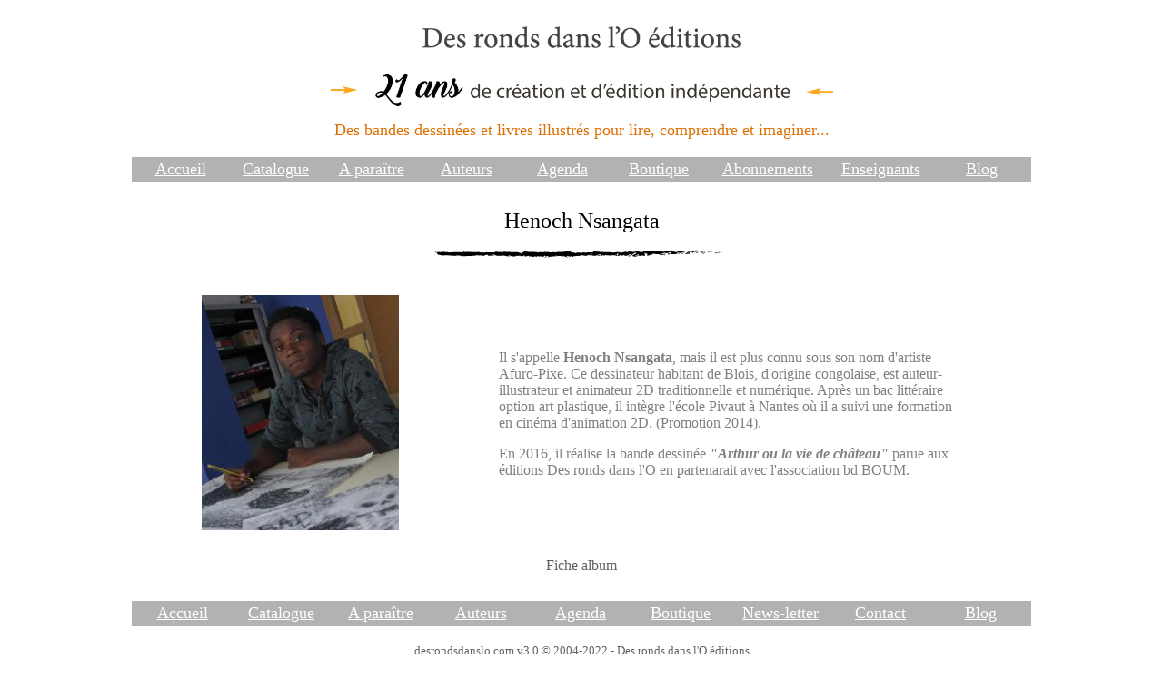

--- FILE ---
content_type: text/html
request_url: https://www.desrondsdanslo.com/HenochNsangata.html
body_size: 2027
content:
<HTML>

<HEAD>
<TITLE>Des ronds dans l'O - Biographie de Henoch Nsangata</TITLE>
<META HTTP-EQUIV="content-type" CONTENT="text/html; charset=ISO-8859-1">
<META NAME="description" CONTENT="Site des éditions Des ronds dans l'O, éditeur de Bandes Dessinées, Romans, Récits jeunesse et adulte">
<META NAME="keywords" CONTENT="des ronds dans l'o éditions, bandes dessinées, bande dessinée, bd jeunesse, Henoch Nsangata">
<META NAME="author" LANG="fr" CONTENT="Marie Moinard">
<META NAME="publisher" CONTENT="Marie Moinard">
<META NAME="reply-to" CONTENT="contact@desrondsdanslo.com (Marie Moinard)">
<META NAME="identifier-url" CONTENT="http://www.desrondsdanslo.com">
<META NAME="revisit-after" CONTENT="15 days">
<META NAME="robots" CONTENT="index,follow,noimageindex,freesurvey">

<link rel="alternate" type="application/rss+xml" title="Les dernières mises à jour sur le site des éditions Des ronds dans l'O" href="http://www.desrondsdanslo.com/Rss.xml">
<link rel="shortcut icon" href="images/favicon.ico">

<script type="text/javascript" src="js/prototype.js"></script>
<script type="text/javascript" src="js/scriptaculous.js?load=effects,builder"></script>
<script type="text/javascript" src="js/lightbox.js"></script>

<link rel="stylesheet" href="css/lightbox.css" type="text/css" media="screen" />


<style>
body {
	color:#333333;
}

div.nouveaute {
	float: left;
	width: 98px;
	text-align: center;
	font-size: 9px;
	font-family: verdana;
	margin:0 0 6px 0;
}
	
h1, h2 {
	color: #A88C60; color: #8F703E;
	font-size: 24px;
	font-weight: normal;
	text-decoration: underline;
	margin-bottom: 12px;
}

h2 {
	font-size: 16px;
	font-weight: bold;
	text-decoration: none;
}

h1.rubrique {
	text-decoration: none;
	border-bottom: solid 2px #FFAD03;
	margin-bottom: 18px;
}

a.menu {
	text-decoration: underline;
	color: #FFFFFF;
	font-size: 13px;
}

a.menu:hover {
	text-decoration: underline;
	color: #000000;
	font-size: 13px;
}

a.parution {
	text-decoration: none;
	color: #616161;
}

a.parution:hover {
	color: #FF8000;
}

a.couleur {
	color: #800000;
}

a.souligne {
	text-decoration: underline;
}

.titre {		
	font-size: 20px;
	font-weight: bold;
	color: #008080;
}

a.titre {			
	text-decoration: underline;
}

a.titre:hover {
	color: #FF8040; 
}

.legende {
                color: #606060;
                font-family: verdana;
                font-size: 10px;
                font-style: italic;
}

.sstitre {
                color: #808080;
                font-weight: bold;
                font-size: 18px;
}

</style>


</HEAD>


<BODY BGCOLOR="#FFFFFF">


<CENTER><TABLE WIDTH="1000" BORDER="0">
<TR>
	<TD>


<CENTER><TABLE WIDTH="990">
<TR>
	<TD>
<CENTER><a href="http://desrondsdanslo.com/Accueil.html"><IMG SRC="images/DesrondsdanslOeditions.png" WIDTH=350 BORDER=0 VSPACE=15></a></CENTER>
<CENTER><a href="15ans.html"><IMG SRC="images/DesRonds15ans.jpg" HEIGHT=59 BORDER=0></a></CENTER>
<TABLE HEIGHT=5 border=0><TR><TD></TD></TR></TABLE>
<CENTER><FONT SIZE="4" COLOR="#DD6F00">Des bandes dessinées et livres illustrés pour lire, comprendre et imaginer...</FONT></CENTER></TD>
</TR>
</TABLE></CENTER>

<P>


<CENTER><TABLE BGCOLOR="#B2B2B2" WIDTH="990" border=0>
<TR>
	<TD WIDTH="79"><CENTER><a class="menu" href="Accueil.html"><FONT SIZE=4 FACE="Myriad Pro Cond">Accueil</FONT></a></CENTER></TD>
	<TD WIDTH="79"><CENTER><a class="menu" href="Catalogue.html"><FONT SIZE=4 FACE="Myriad Pro Cond">Catalogue</FONT></a></CENTER></TD>
	<TD WIDTH="79"><CENTER><a class="menu" href="AParaitre.html"><FONT SIZE=4 FACE="Myriad Pro Cond">A paraître</FONT></a></CENTER></TD>
	<TD WIDTH="79"><CENTER><a class="menu" href="Auteurs.html"><FONT SIZE=4 FACE="Myriad Pro Cond">Auteurs</FONT></a></CENTER></TD>
	<TD WIDTH="79"><CENTER><a class="menu" href="Agenda.html"><FONT SIZE=4 FACE="Myriad Pro Cond">Agenda</FONT></a></CENTER></TD>
	<TD WIDTH="79"><CENTER><a class="menu" href="Boutique.html"><FONT SIZE=4 FACE="Myriad Pro Cond">Boutique</FONT></a></CENTER></TD>
	<TD WIDTH="79"><CENTER><a class="menu" href="Abonnements.html"><FONT SIZE=4 FACE="Myriad Pro Cond">Abonnements</FONT></a></CENTER></TD>
	<TD WIDTH="79"><CENTER><a class="menu" href="Enseignants.html"><FONT SIZE=4 FACE="Myriad Pro Cond">Enseignants</FONT></a></CENTER></TD>
	<TD WIDTH="79"><CENTER><a class="menu" href="http://desrondsdanslo.blogspot.com/" target="_web"><FONT SIZE=4 FACE="Myriad Pro Cond">Blog</FONT></a></CENTER></TD>
</TR>
</TABLE></CENTER>


<TABLE HEIGHT=30 border=0><TR><TD></TD></TR></TABLE>


<CENTER><font size=5 color="#000000" FACE="OCRB">Henoch Nsangata</font></CENTER>

<BR>

<CENTER><IMG SRC="images/Trait.png" WIDTH=325 HEIGHT=9 BORDER=0></CENTER>


<TABLE HEIGHT=35 border=0><TR><TD></TD></TR></TABLE>




<CENTER>
<TABLE border=0>
<TR>
	<TD WIDTH=300>
<CENTER><TABLE>
<TR>
	<TD><IMG SRC="images/Auteurs/HenochNsangata.jpg" HEIGHT=259 BORDER=0></TD>
</TR>
<TR>
	<TD></TD>
</TR>
</TABLE></CENTER>
</TD>
	<TD WIDTH=10> </TD>
	<TD WIDTH=600>
<CENTER><TABLE>
<TR>
	<TD WIDTH=500>
<FONT SIZE=3 COLOR="#808080" FACE="Myriad Pro">
Il s'appelle <B>Henoch Nsangata</B>, mais il est plus connu sous son nom d'artiste Afuro-Pixe. Ce dessinateur habitant de Blois, d'origine congolaise, est auteur-illustrateur et animateur 2D traditionnelle et numérique. 
Après un bac littéraire option art plastique, il intègre l'école Pivaut à Nantes où il a suivi une formation en cinéma d'animation 2D. (Promotion 2014).<P>
En 2016, il réalise la bande dessinée <B><I>"Arthur ou la vie de château"</I></B> parue aux éditions Des ronds dans l'O en partenarait avec l'association bd BOUM.
</FONT>
</TD>
</TR>
</TABLE></CENTER>
</TD>
</TR>
</TABLE>
</CENTER>


<TABLE HEIGHT=20 border=0><TR><TD></TD></TR></TABLE>



<CENTER><FONT SIZE=3 COLOR="#808080" FACE="Myriad Pro"><a class="parution" href="Arthur.html" title="Retour à la fiche album">Fiche album</a></FONT></CENTER>



<TABLE HEIGHT=30 border=0><TR><TD></TD></TR></TABLE>


<CENTER><TABLE BGCOLOR="#B2B2B2" WIDTH="990" border=0>
<TR>
	<TD WIDTH="79"><CENTER><a class="menu" href="Accueil.html"><FONT SIZE=4 FACE="Myriad Pro Cond">Accueil</FONT></a></CENTER></TD>
	<TD WIDTH="79"><CENTER><a class="menu" href="Catalogue.html"><FONT SIZE=4 FACE="Myriad Pro Cond">Catalogue</FONT></a></CENTER></TD>
	<TD WIDTH="79"><CENTER><a class="menu" href="AParaitre.html"><FONT SIZE=4 FACE="Myriad Pro Cond">A paraître</FONT></a></CENTER></TD>
	<TD WIDTH="79"><CENTER><a class="menu" href="Auteurs.html"><FONT SIZE=4 FACE="Myriad Pro Cond">Auteurs</FONT></a></CENTER></TD>
	<TD WIDTH="79"><CENTER><a class="menu" href="Agenda.html"><FONT SIZE=4 FACE="Myriad Pro Cond">Agenda</FONT></a></CENTER></TD>
	<TD WIDTH="79"><CENTER><a class="menu" href="Boutique.html"><FONT SIZE=4 FACE="Myriad Pro Cond">Boutique</FONT></a></CENTER></TD>
	<TD WIDTH="79"><CENTER><a class="menu" href="Newsletter.html"><FONT SIZE=4 FACE="Myriad Pro Cond">News-letter</FONT></a></CENTER></TD>
	<TD WIDTH="79"><CENTER><a class="menu" href="Contact.html"><FONT SIZE=4 FACE="Myriad Pro Cond">Contact</FONT></a></CENTER></TD>
	<TD WIDTH="79"><CENTER><a class="menu" href="http://desrondsdanslo.blogspot.com/" target="_web"><FONT SIZE=4 FACE="Myriad Pro Cond">Blog</FONT></a></CENTER></TD>
</TR>
</TABLE></CENTER>


<TABLE HEIGHT=20 border=0><TR><TD></TD></TR></TABLE>

<CENTER><FONT SIZE=2 COLOR="#606060">desrondsdanslo.com v3.0 © 2004-2022 - Des ronds dans l'O éditions</FONT></CENTER>


<TABLE HEIGHT=25 border=0><TR><TD></TD></TR></TABLE>


</TD>
</TR>
</TABLE></CENTER>


</BODY>
</HTML>

--- FILE ---
content_type: text/css
request_url: https://www.desrondsdanslo.com/css/lightbox.css
body_size: 915
content:
#lightbox{	position: absolute;	left: 0; width: 100%; z-index: 100; text-align: center; line-height: 0;}
#lightbox img{ width: auto; height: auto;}
#lightbox a img{ border: none; }

#outerImageContainer{ position: relative; background-color: #fff; /* couleur de la bordure de l'image*/ width: 250px; height: 250px; margin: 0 auto; }
#imageContainer{ padding: 10px; } /*largeur de la bordure autour de la photo. Si vous la modifier, modifier la variable correspondante dans le fichier lightbox.js (borderSize: 10,  )*/

#loading{ position: absolute; top: 40%; left: 0%; height: 25%; width: 100%; text-align: center; line-height: 0; } /*position de l'image de chargement*/
#hoverNav{ position: absolute; top: 0; left: 0; height: 100%; width: 100%; z-index: 10; }
#imageContainer>#hoverNav{ left: 0;}
#hoverNav a{ outline: none;}

#prevLink, #nextLink{ width: 49%; height: 100%; background-image: url([data-uri]); /* hack IE pour montrer le hover */ display: block; }
#prevLink { left: 0; float: left;}
#nextLink { right: 0; float: right;}
#prevLink:hover, #prevLink:visited:hover { background: url(http://www.desrondsdanslo.com/images/prevlabel.gif) left 15% no-repeat; } /*image et position du lien "précédent". modifier le pourcentage pour déplacer le lien en hauteur (% compté depuis le haut de l'image)*/
#nextLink:hover, #nextLink:visited:hover { background: url(http://www.desrondsdanslo.com/images/nextlabel.gif) right 15% no-repeat; } /*idem pour le lien "suivant"*/

/*Cadre d'information en bas de l'image*/
#imageDataContainer{ font: 10px Verdana, Helvetica, sans-serif; background-color: #fff; /*couleur de fond */ margin: 0 auto; line-height: 1.4em; overflow: auto; width: 100%	; }

#imageData{	padding:0 10px; color: #666; } /* couleur du texte*/
#imageData #imageDetails{ width: 70%; float: left; text-align: left; }	
#imageData #caption{ font-weight: bold;} /*si vous voulez une couleur différente pour la légende, ajoutez un attribut color*/
#imageData #numberDisplay{ display: block; clear: left; padding-bottom: 1.0em;}	/*si vous voulez une couleur différente pour les numéros de photos, ajoutez un attribut color*/
#imageData #bottomNavClose{ width: 66px; /*à modifier si vous modifier la largeur du bouton "fermer"*/ float: right;  padding-bottom: 0.7em; outline: none;}	 	

#overlay{ position: absolute; top: 0; left: 0; z-index: 90; width: 100%; height: 500px; background-color: #000; /*couleur de l'ombre*/}
